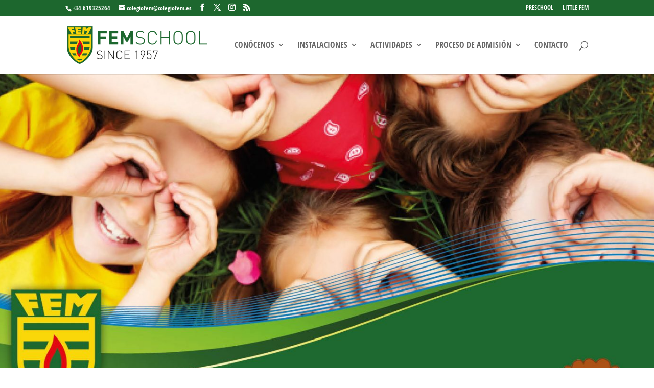

--- FILE ---
content_type: text/css
request_url: https://fem-school.com/wp-content/themes/Divi-child/style.css?ver=4.27.4
body_size: 248
content:
/*
 Theme Name:   Divi Child
 Theme URI:    http://fem-school.com/Divi-child/
 Description:  Divi Child Theme
 Author:       JAST
 Author URI:   http://creativemad.com
 Template:     Divi
 Version:      1.0.0
 License:      GNU General Public License v2 or later
 License URI:  http://www.gnu.org/licenses/gpl-2.0.html
 Tags:         light, dark, two-columns, right-sidebar, responsive-layout
 Text Domain:  Divi-child
*/
@import url(“../Divi/style.css");

/* =Aquí empieza la personalización de tu tema
-------------------------------------------------------------- */